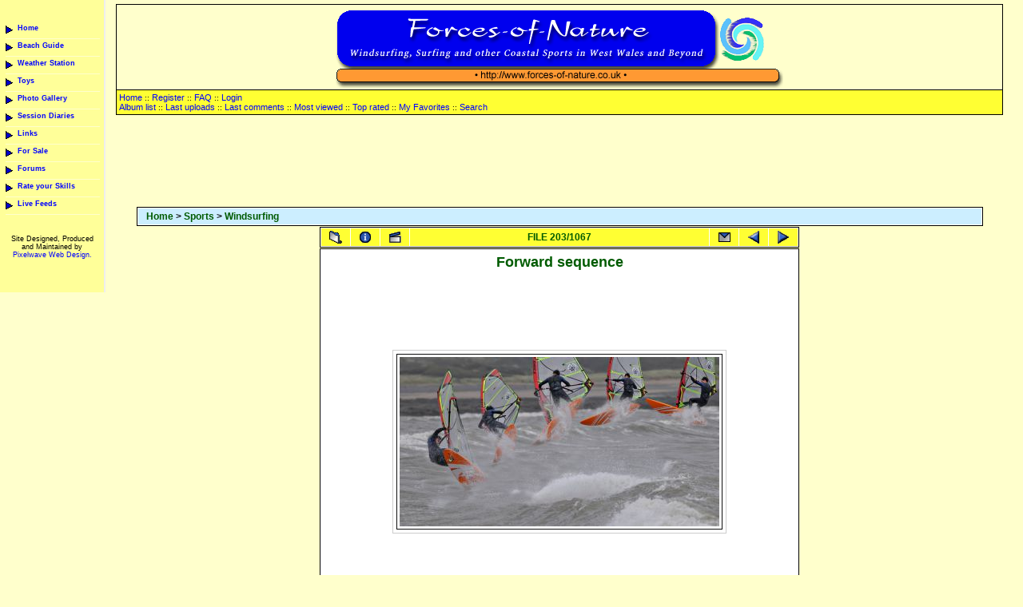

--- FILE ---
content_type: text/html; charset=utf-8
request_url: https://www.forces-of-nature.co.uk/gallery/displayimage.php?album=toprated&cat=0&pos=202
body_size: 4869
content:
<!DOCTYPE html PUBLIC "-//W3C//DTD XHTML 1.0 Transitional//EN" "http://www.w3.org/TR/xhtml1/DTD/xhtml1-transitional.dtd">
<html dir="ltr">
<head>
<meta http-equiv="Content-Type" content="text/html; charset=utf-8" />
<meta http-equiv="Pragma" content="no-cache" />
<title>Windsurf, Kitesurf and Surf Photo Gallery - Top rated/Forward sequence</title>
<meta name="description" content="Windsurfing, kite-surfing, surfing and other extreme or coastal sports. Photo Galleries Windsurf, Kitesurf and Surf Photo Gallery - Top rated/Forward sequence">
<meta name="keywords" content="watersports, Holiday, Seaside, Caravan, camping, beaches, windsurf, kitesurf, surf, surfing, windsurfing, UK windsurfing, UK kitesurfing, Body Boarding, Borth, Ynyslas, Weather station, Wales Weather, Weather data Wales, UK weather station, kite-surfing, UK kitesurf, forums, windsurf UK, kitesurf UK Windsurf, Kitesurf and Surf Photo Gallery - Top rated/Forward sequence">

<link rel="start" href="displayimage.php?album=toprated&amp;cat=0&amp;pos=0" title="Return to start" />
<link rel="last" href="displayimage.php?album=toprated&amp;cat=0&amp;pos=1066" title="Skip to end" />
<link rel="prev" href="displayimage.php?album=toprated&amp;cat=0&amp;pos=201" title="See previous file" />
<link rel="next" href="displayimage.php?album=toprated&amp;cat=0&amp;pos=203" title="See next file"/>
<link rel="up" href="thumbnails.php?album=toprated&amp;cat=0&amp;page=13" title="Return to the thumbnail page"/>

<link rel="stylesheet" href="themes/plusxl_30/style.css" type="text/css" />
<link rel="stylesheet" href="../ws_styles.css" type="text/css" />
<script type="text/javascript" src="scripts.js"></script>


</head><body>


<div id="navbar" style="height:100%;">
<!--Begin Template: ws_navbar -->
<!-- <img src="https://www.forces-of-nature.co.uk/images2/offwave.jpg" /> -->
<br />
<br />
<ul>
<li><a href="https://www.forces-of-nature.co.uk">Home</a></li>
<li><a href="/dbdriven/beachguide/beachguide.php">Beach Guide</a></li>
<li><a href="/dbdriven/home/weather_station.php">Weather Station</a></li>  

<li><a href="/dbdriven/home/toys.php">Toys</a></li> 
<li><a href="/gallery/">Photo Gallery</a></li> 
<li><a href="/dbdriven/diary/diary.php">Session Diaries</a></li>
<li><a href="/forum/links.php">Links</a></li> 
<li><a href="/dbdriven/classifieds/new_classifieds.php">For Sale</a></li>
<li><a href="/forum/">Forums</a></li>
<li><a href="/dbdriven/forf/forf.php">Rate your Skills</a></li>
<li><a href="/dbdriven/home/feeds.php">Live Feeds
</a></li>

</ul>

<center></center>

<p>Site Designed, Produced and Maintained by<br /><a href="http://www.pixelwave.co.uk" title="Pixelwave Web Design">Pixelwave Web Design.</a></p>
<!-- End Template: ws_navbar -->
</div>

<div id="main">

<div id="header">
<a href="https://www.forces-of-nature.co.uk"><img src="/images/banner1.gif" width="560" height="99" alt="UK windsurf, kitesurf and surf photo galleries" /></a>
<p>
</p>

<p class="ws_nav">
            <!-- BEGIN home -->
        <a href="index.php" title="Go to the home page">Home</a> ::
  <!-- END home -->              <!-- BEGIN register -->
        <a href="register.php" title="Create an account">Register</a> ::
  <!-- END register -->  <!-- BEGIN faq -->
        <a href="faq.php" title="Frequently Asked Questions on the picture gallery &quot;Coppermine&quot;">FAQ</a> ::
  <!-- END faq -->  <!-- BEGIN login -->
        <a href="login.php?referer=displayimage.php%3Falbum%3Dtoprated%26cat%3D0%26pos%3D202" title="Log me in">Login</a> 
  <!-- END login -->   <br />
                          <!-- BEGIN album_list -->
        <a href="index.php?cat=2" title="Go to the album list">Album list</a> ::
  <!-- END album_list -->  <!-- BEGIN lastup -->
        <a href="thumbnails.php?album=lastup&amp;cat=0" title="Show most recent uploads">Last uploads</a> ::
  <!-- END lastup -->  <!-- BEGIN lastcom -->
        <a href="thumbnails.php?album=lastcom&amp;cat=0" title="Show most recent comments">Last comments</a> ::
  <!-- END lastcom -->  <!-- BEGIN topn -->
        <a href="thumbnails.php?album=topn&amp;cat=0" title="Show most viewed items">Most viewed</a> ::
  <!-- END topn -->  <!-- BEGIN toprated -->
        <a href="thumbnails.php?album=toprated&amp;cat=0" title="Show top rated items">Top rated</a> ::
  <!-- END toprated -->  <!-- BEGIN favpics -->
        <a href="thumbnails.php?album=favpics" title="Go to my favorites">My Favorites</a> ::
  <!-- END favpics -->  <!-- BEGIN search -->
        <a href="search.php" title="Search the gallery">Search</a> 
  <!-- END search -->
</p>
</div>
<div id="content">
<table align="center" width="99%" cellspacing="0" cellpadding="0" border="0" class="bodyline" >
  <tr>
    <td align="center"><br /><script type="text/javascript"><!--
google_ad_client = "ca-pub-7566861786510655";
/* FON leaderboard */
google_ad_slot = "6549394236";
google_ad_width = 728;
google_ad_height = 90;
//-->
</script>
<script type="text/javascript"
src="https://pagead2.googlesyndication.com/pagead/show_ads.js">
</script>
<br />
      <table width="100%" border="0" align="center" cellpadding="5" cellspacing="5">
        <tr>
          <td align="left" valign="top">  
<!-- Start standard table -->
<table align="center" width="100%" cellspacing="1" cellpadding="0" class="maintable">

        <tr>
                <td colspan="3" align="left" class="tableh1"><span class="statlink"><b><a href="index.php">Home</a> > <a href="index.php?cat=2">Sports</a> > <a href="thumbnails.php?album=1">Windsurfing</a></b></span></td>
        </tr>
</table>
<!-- End standard table -->

<!-- Start standard table -->
<table align="center" width="600" cellspacing="1" cellpadding="0" class="maintable">

        <tr>
                <td align="center" valign="middle" class="navmenu" width="48">
                        <a href="thumbnails.php?album=toprated&amp;cat=0&amp;page=13" class="navmenu_pic" title="Return to the thumbnail page"><img src="images/thumbnails.gif" align="middle" border="0" alt="Return to the thumbnail page" /></a>
                </td>
                <td align="center" valign="middle" class="navmenu" width="48">
                        <a href="javascript:;" class="navmenu_pic" onclick="blocking('picinfo','yes', 'block'); return false;" title="Display/hide file information"><img src="images/info.gif" border="0" align="middle" alt="Display/hide file information" /></a>
                </td>
                <td align="center" valign="middle" class="navmenu" width="48">
                        <a href="displayimage.php?album=toprated&amp;cat=0&amp;pid=934&amp;slideshow=4000" class="navmenu_pic" title="Slideshow"><img src="images/slideshow.gif" border="0" align="middle" alt="Slideshow" /></a>
                </td>
                <td align="center" valign="middle" class="navmenu" width="100%">
                        FILE 203/1067
                </td>

<!-- BEGIN ecard_button -->
                <td align="center" valign="middle" class="navmenu" width="48">
                        <a href="ecard.php?album=toprated&amp;cat=0&amp;pid=934&amp;pos=202" class="navmenu_pic" title="Send this file as an e-card"><img src="images/ecard.gif"  border="0" align="middle" alt="Send this file as an e-card" /></a>
                </td>
<!-- END ecard_button -->
                <td align="center" valign="middle" class="navmenu" width="48">
                        <a href="displayimage.php?album=toprated&amp;cat=0&amp;pos=201" class="navmenu_pic" title="See previous file"><img src="images/prev.gif"  border="0" align="middle" alt="See previous file" /></a>
                </td>
                <td align="center" valign="middle" class="navmenu" width="48">
                        <a href="displayimage.php?album=toprated&amp;cat=0&amp;pos=203" class="navmenu_pic" title="See next file"><img src="images/next.gif"  border="0" align="middle" alt="See next file" /></a>
                </td>
        </tr>
</table>
<!-- End standard table -->

<!-- Start standard table -->
<table align="center" width="600" cellspacing="1" cellpadding="0" class="maintable">
       <!-- BEGIN title -->
                                <tr>
                                        <td class="tableb"><center>
                                               <h1>Forward sequence</h1><script type="text/javascript"><!--
google_ad_client = "pub-7566861786510655";
google_ad_width = 468;
google_ad_height = 60;
google_ad_format = "468x60_as";
google_ad_type = "text_image";
google_ad_channel ="3123513455";
google_color_border = "FFFFFF";
google_color_bg = "FFFFFF";
google_color_link = "0000FF";
google_color_text = "000000";
google_color_url = "0000FF";
//--></script>
<script type="text/javascript"
  src="https://pagead2.googlesyndication.com/pagead/show_ads.js">
</script>
                                        </center></td>
                                </tr>
<!-- END title -->  <tr>
                <td align="center" class="display_media" nowrap="nowrap">
                        <table cellspacing="2px" cellpadding="0px" class="imageborder">

<tr>
                                        <td align="center">

                                                <a href="javascript:;" onclick="MM_openBrWindow('displayimage.php?pid=934&amp;fullsize=1','940120044697282eab83fa','scrollbars=yes,toolbar=no,status=no,resizable=yes,width=905,height=482')"><img src="albums/userpics/17989/normal_%2CNewton-Oct-08-sequence-flattened.jpg" class="image" border="0" alt="Click to view full size image" /><br /></a>

                                        </td>
                                </tr>

                        </table>
                </td></tr><tr><td class="tableb"><center><script type="text/javascript"><!--
google_ad_client = "pub-7566861786510655";
google_ad_width = 468;
google_ad_height = 15;
google_ad_format = "468x15_0ads_al";
google_ad_channel ="";
google_color_border = "FFFFFF";
google_color_bg = "FFFFFF";
google_color_link = "0000FF";
google_color_url = "0000FF";
google_color_text = "000000";
//--></script>
<script type="text/javascript"
  src="https://pagead2.googlesyndication.com/pagead/show_ads.js">
</script></center></td></tr>
                <tr><td>
                                                <table width="100%" cellspacing="2px" cellpadding="0px" class="tableb">
                                <tr>
                                        <td align="center">

                                                
                                        </td>
                                </tr>
                        </table>





<!-- BEGIN img_desc -->
                        <table cellpadding="0px" cellspacing="0px" class="tableb" width="100%">

                        </table>
<!-- END img_desc -->
                </td>
        </tr>
</table>
<!-- End standard table -->

<!-- Start standard table -->
<table align="center" width="600" cellspacing="1" cellpadding="0" class="maintable">

        <tr>
         <td valign="top" style="background-image: url(images/tile.gif);"><img src="images/tile.gif" alt="" border="0" /></td>
        </tr>
        <tr>
        <td valign="bottom" class="thumbnails" align="center">
          <table width="100%" cellspacing="0" cellpadding="3" border="0">
              <tr>
                 <td width="50%"></td>
                 
                <td valign="top" align="center">
                                        <a href="displayimage.php?album=toprated&amp;cat=0&amp;pos=200"><img src="albums/toys/thumb_sideboard.jpg" class="image" width="65" height="44" border="0" alt="sideboard.jpg" title="Filename=sideboard.jpg
Filesize=44KB
Dimensions=554x382
Date added=Jun 09, 2006" /></a>
                                        
                                        
                </td>

                <td valign="top" align="center">
                                        <a href="displayimage.php?album=toprated&amp;cat=0&amp;pos=201"><img src="albums/windsurf/thumb_guyjump_1.jpg" class="image" width="46" height="65" border="0" alt="guyjump_1.jpg" title="Filename=guyjump_1.jpg
Filesize=34KB
Dimensions=376x526
Date added=Jun 09, 2006" /></a>
                                        
                                        
                </td>

                <td valign="top" align="center">
                                        <a href="displayimage.php?album=toprated&amp;cat=0&amp;pos=202"><img src="albums/userpics/17989/thumb_%2CNewton-Oct-08-sequence-flattened.jpg" class="image" width="65" height="34" border="0" alt=",Newton-Oct-08-sequence-flattened.jpg" title="Filename=,Newton-Oct-08-sequence-flattened.jpg
Filesize=128KB
Dimensions=900x479
Date added=Oct 05, 2008" /></a>
                                        
                                        
                </td>

                <td valign="top" align="center">
                                        <a href="displayimage.php?album=toprated&amp;cat=0&amp;pos=203"><img src="albums/userpics/10001/thumb_9_898.jpg" class="image" width="48" height="65" border="0" alt="9_898.jpg" title="Filename=9_898.jpg
Filesize=55KB
Dimensions=600x800
Date added=Jan 09, 2007" /></a>
                                        
                                        
                </td>

                <td valign="top" align="center">
                                        <a href="displayimage.php?album=toprated&amp;cat=0&amp;pos=204"><img src="albums/userpics/thumb_matt_aj.jpg" class="image" width="48" height="65" border="0" alt="matt_aj.jpg" title="Filename=matt_aj.jpg
Filesize=19KB
Dimensions=300x400
Date added=Jun 13, 2006" /></a>
                                        
                                        
                </td>

                 <td width="50%"></td>
              </tr>
          </table>
        </td>
        </tr>
        <tr>
         <td valign="top" style="background-image: url(images/tile.gif);"><img src="images/tile.gif" alt="" border="0" /></td>
        </tr>


</table>
<!-- End standard table -->
<table align="center" width="600" cellspacing="1" cellpadding="0" class="maintable">
        <tr>
                <td colspan="6" class="tableh2_compact"><b>Rate this file </b> (current rating : 0.8 / 5 with 21 votes)</td>
        </tr>
        <tr>
                <td class="tableb_compact" width="17%" align="center"><a href="ratepic.php?pic=934&amp;rate=0" title="Rubbish" rel="nofollow"><img src="images/rating0.gif" border="0" alt="Rubbish" /><br /></a></td>
                <td class="tableb_compact" width="17%" align="center"><a href="ratepic.php?pic=934&amp;rate=1" title="Poor" rel="nofollow"><img src="images/rating1.gif" border="0" alt="Poor" /><br /></a></td>
                <td class="tableb_compact" width="17%" align="center"><a href="ratepic.php?pic=934&amp;rate=2" title="Fair" rel="nofollow"><img src="images/rating2.gif" border="0" alt="Fair" /><br /></a></td>
                <td class="tableb_compact" width="17%" align="center"><a href="ratepic.php?pic=934&amp;rate=3" title="Good" rel="nofollow"><img src="images/rating3.gif" border="0" alt="Good" /><br /></a></td>
                <td class="tableb_compact" width="17%" align="center"><a href="ratepic.php?pic=934&amp;rate=4" title="Excellent" rel="nofollow"><img src="images/rating4.gif" border="0" alt="Excellent" /><br /></a></td>
                <td class="tableb_compact" width="17%" align="center"><a href="ratepic.php?pic=934&amp;rate=5" title="Great" rel="nofollow"><img src="images/rating5.gif" border="0" alt="Great" /><br /></a></td>
        </tr>
</table><div id="picinfo" style="display: none;">

<!-- Start standard table -->
<table align="center" width="600" cellspacing="1" cellpadding="0" class="maintable">
        <tr><td colspan="2" class="tableh2_compact"><b>File information</b></td></tr>
        <tr><td class="tableb_compact" valign="top" >Filename:</td><td class="tableb_compact">,Newton-Oct-08-sequence-flattened.jpg</td></tr>
        <tr><td class="tableb_compact" valign="top" >Album name:</td><td class="tableb_compact"><span class="alblink"><a href ="profile.php?uid=7989">kitto</a> / <a href="thumbnails.php?album=1">Windsurfing</a></span></td></tr>
        <tr><td class="tableb_compact" valign="top" >Rating (21 votes):</td><td class="tableb_compact"><img src="images/rating1.gif" align="middle" alt="" /></td></tr>
        <tr><td class="tableb_compact" valign="top" >Beach Name:</td><td class="tableb_compact">Newton</td></tr>
        <tr><td class="tableb_compact" valign="top" >File Size:</td><td class="tableb_compact"><span dir="ltr">128&nbsp;KB</span></td></tr>
        <tr><td class="tableb_compact" valign="top" >Date added:</td><td class="tableb_compact">Oct 05, 2008</td></tr>
        <tr><td class="tableb_compact" valign="top" >Dimensions:</td><td class="tableb_compact">900 x 479 pixels</td></tr>
        <tr><td class="tableb_compact" valign="top" >Displayed:</td><td class="tableb_compact">2065 times</td></tr>
        <tr><td class="tableb_compact" valign="top" >URL:</td><td class="tableb_compact"><a href="http://www.forces-of-nature.co.uk/gallery/displayimage.php?pos=-934" >http://www.forces-of-nature.co.uk/gallery/displayimage.php?pos=-934</a></td></tr>
        <tr><td class="tableb_compact" valign="top" >Favorites:</td><td class="tableb_compact"><a href="addfav.php?pid=934&amp;ref=displayimage.php%3Falbum%3Dtoprated%26cat%3D0%26pos%3D202" >Add to Favorites</a></td></tr>
</table>
<!-- End standard table -->
</div>
<div id="comments">
<table align="center" width="600" cellspacing="1" cellpadding="0" class="maintable">

        <tr>
                <td>
                        <table width="100%" cellpadding="0" cellspacing="0">
                           <tr>
                                <td class="tableh2_compact" nowrap="nowrap">
                                        <b>kitto</b><a name="comment85"></a>&nbsp;

</td>


                                <td class="tableh2_compact" align="right" width="100%">




                                </td>
                                <td class="tableh2_compact" align="right" nowrap="nowrap">
                                        <span class="comment_date">[Oct 20, 2008 at 05:26 PM]</span>
                                </td></tr>
                        </table>
                </td>
        </tr>
        <tr>
                <td class="tableb_compact">
                        <div id="cbody85" style="display:block">
                                photo.         eyeballphotography.co.uk
                        </div>
                        <div id="cedit85" style="display:none">


                        </div>
                </td>
        </tr>
</table></div>
<div class="footer" align="center" style="padding-top: 10px;">Powered by <a href="http://coppermine-gallery.net/" title="Coppermine Photo Gallery" rel="external">Coppermine Photo Gallery</a></div> </td>
        </tr>
      </table>
      <img src="images/spacer.gif" width="1" height="10" alt="" /> <br />
      <table width="100%" border="0" cellspacing="0" cellpadding="0">
        <tr>
          <td align="center" valign="top"><script type="text/javascript"><!--
google_ad_client = "ca-pub-7566861786510655";
/* FON leaderboard */
google_ad_slot = "6549394236";
google_ad_width = 728;
google_ad_height = 90;
//-->
</script>
<script type="text/javascript"
src="https://pagead2.googlesyndication.com/pagead/show_ads.js">
</script>
  </td>
        </tr>
        <tr>
          <td align="center" valign="top">   </td>
        </tr>
      </table>
       </td>
  </tr>
  </table>

<div class="footer"><center><a href="http://www.pixelwave.co.uk" title="Website Design UK">Website Design By Pixelwave Web Design</a></center></div>
    
    <table align="center"><tr><td align="center"><div id="advert_links">

    <ul>
      <li><a href="http://www.hotelshotelshotels.co.uk/netherlands/amsterdam-hotels.html" target="_blank" title="Cheap Hotels in Amsterdam">Cheap Hotels in Amsterdam</a> </li>
     </ul>
  
  </div>

</td></tr></table>

</td>
  </tr>
</table>
</div>

<!-- <script src="http://www.geoplugin.net/javascript.gp" type="text/javascript"></script> -->
<!-- <script src="https://www.forces-of-nature.co.uk/cookieControl-4.1.min.js" type="text/javascript"></script>
<script type="text/javascript">//<![CDATA[
  cookieControl({
      introText:'<p>This site uses some unobtrusive cookies to store information on your computer.</p>',
      fullText:'<p>Some cookies on this site are essential, and the site won\'t work as expected without them. These cookies are set when you submit a form, login or interact with the site by doing something that goes beyond clicking on simple links.</p><p>We also use some non-essential cookies to anonymously track visitors or enhance your experience of the site. If you\'re not happy with this, we won\'t set these cookies but some nice features of the site may be unavailable.</p><p>By using our site you accept the terms of our <a href="https://www.forces-of-nature.co.uk/dbdriven/home/privacy.php">Privacy Policy</a>.</p>',
      position:'left', // left or right
      shape:'triangle', // triangle or diamond
      theme:'light', // light or dark
      startOpen:true,
      autoHide:6000,
      subdomains:false,
      onAccept:function(cc){cc.setCookie('civicShowCookieIcon', 'no');$('#ccc-icon').hide()},
      onReady:function(){},
      onCookiesAllowed:function(){ccAddAnalytics()},
      onCookiesNotAllowed:function(){},
      countries:'United Kingdom' // Or supply a list ['United Kingdom', 'Greece']
      });

      function ccAddAnalytics() {
        jQuery.getScript("http://www.google-analytics.com/ga.js", function() {
          var GATracker = _gat._createTracker('UA-258468-1');
          GATracker._trackPageview();
        });
      }
   //]]>
</script> -->

<script src="https://www.google-analytics.com/urchin.js" type="text/javascript">
</script>
<script type="text/javascript">
_uacct = "UA-258468-1";
urchinTracker();
</script>

<!--Coppermine Photo Gallery 1.4.27 (stable)-->
</body>
</html>


--- FILE ---
content_type: text/html; charset=utf-8
request_url: https://www.google.com/recaptcha/api2/aframe
body_size: 269
content:
<!DOCTYPE HTML><html><head><meta http-equiv="content-type" content="text/html; charset=UTF-8"></head><body><script nonce="GUhlK-ZGMFy_q2icvzNXEw">/** Anti-fraud and anti-abuse applications only. See google.com/recaptcha */ try{var clients={'sodar':'https://pagead2.googlesyndication.com/pagead/sodar?'};window.addEventListener("message",function(a){try{if(a.source===window.parent){var b=JSON.parse(a.data);var c=clients[b['id']];if(c){var d=document.createElement('img');d.src=c+b['params']+'&rc='+(localStorage.getItem("rc::a")?sessionStorage.getItem("rc::b"):"");window.document.body.appendChild(d);sessionStorage.setItem("rc::e",parseInt(sessionStorage.getItem("rc::e")||0)+1);localStorage.setItem("rc::h",'1769112300402');}}}catch(b){}});window.parent.postMessage("_grecaptcha_ready", "*");}catch(b){}</script></body></html>